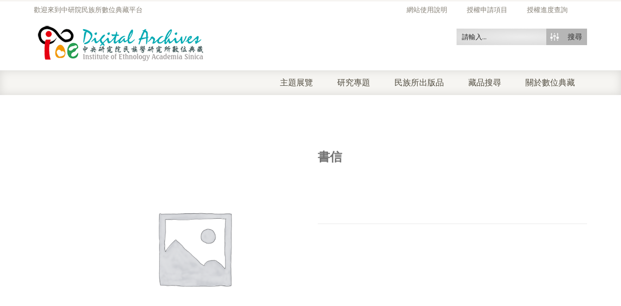

--- FILE ---
content_type: text/html; charset=UTF-8
request_url: https://ianthro.ioe.sinica.edu.tw/library_old/%E6%9B%B8%E4%BF%A1-4/
body_size: 15965
content:
<!DOCTYPE html><html xmlns="https://www.w3.org/1999/xhtml" lang="zh-TW"><head><meta http-equiv="Content-Type" content="text/html; charset=utf-8"/><meta http-equiv="X-UA-Compatible" content="IE=edge"><link type="text/css" media="all" href="https://ianthro.ioe.sinica.edu.tw/wp-content/cache/breeze-minification/css/breeze_f37158bc14217b999c7cfdfd6075613d.css" rel="stylesheet" /><title>書信 | 中央研究院民族學研究所數位典藏</title><link rel="profile" href="http://gmpg.org/xfn/11" /><link rel="pingback" href="https://ianthro.ioe.sinica.edu.tw/xmlrpc.php" /><meta name="viewport" content="width=device-width, initial-scale=1, maximum-scale=1" /><link rel="shortcut icon" href="http://ianthro.ioe.sinica.edu.tw/wp-content/uploads/2017/03/favicon.png" type="image/x-icon" /><link rel="apple-touch-icon-precomposed" href="http://ianthro.ioe.sinica.edu.tw/wp-content/uploads/2017/03/favicon.png"><link rel="apple-touch-icon-precomposed" sizes="114x114" href="http://ianthro.ioe.sinica.edu.tw/wp-content/uploads/2017/03/favicon.png"><link rel="apple-touch-icon-precomposed" sizes="72x72" href="http://ianthro.ioe.sinica.edu.tw/wp-content/uploads/2017/03/favicon.png"><link rel="apple-touch-icon-precomposed" sizes="144x144" href="http://ianthro.ioe.sinica.edu.tw/wp-content/uploads/2017/03/favicon.png"><link href="//fonts.googleapis.com/css?family=Arial%2C+Helvetica%2C+sans-serif:300,400,400italic,500,600,700,700italic%7COswald:300,400,400italic,500,600,700,700italic%7CPT+Sans:300,400,400italic,500,600,700,700italic%7CGudea:300,400,400italic,500,600,700,700italic%7C&amp;subset=latin,greek-ext,cyrillic,latin-ext,greek,cyrillic-ext,vietnamese" rel="stylesheet" /> <!--[if lte IE 8]><link rel="stylesheet" href="https://ianthro.ioe.sinica.edu.tw/wp-content/themes/venedor/css/ie8.css" /> <![endif]--> <!--[if lt IE 10]><style type="text/css">.animated {
        visibility:visible !important;
        -webkit-transition: none !important;
        -moz-transition: none !important;
        -o-transition: none !important;
        -ms-transition: none !important;
        transition: none !important;
    }</style><![endif]--><meta name='robots' content='max-image-preview:large' /><link rel='dns-prefetch' href='//s.w.org' /><link rel="alternate" type="application/rss+xml" title="訂閱《中央研究院民族學研究所數位典藏》&raquo; 資訊提供" href="https://ianthro.ioe.sinica.edu.tw/feed/" /><link rel="alternate" type="application/rss+xml" title="訂閱《中央研究院民族學研究所數位典藏》&raquo; 留言的資訊提供" href="https://ianthro.ioe.sinica.edu.tw/comments/feed/" /> <script type="text/javascript">window._wpemojiSettings = {"baseUrl":"https:\/\/s.w.org\/images\/core\/emoji\/13.1.0\/72x72\/","ext":".png","svgUrl":"https:\/\/s.w.org\/images\/core\/emoji\/13.1.0\/svg\/","svgExt":".svg","source":{"concatemoji":"https:\/\/ianthro.ioe.sinica.edu.tw\/wp-includes\/js\/wp-emoji-release.min.js?ver=5.8.10"}};
			!function(e,a,t){var n,r,o,i=a.createElement("canvas"),p=i.getContext&&i.getContext("2d");function s(e,t){var a=String.fromCharCode;p.clearRect(0,0,i.width,i.height),p.fillText(a.apply(this,e),0,0);e=i.toDataURL();return p.clearRect(0,0,i.width,i.height),p.fillText(a.apply(this,t),0,0),e===i.toDataURL()}function c(e){var t=a.createElement("script");t.src=e,t.defer=t.type="text/javascript",a.getElementsByTagName("head")[0].appendChild(t)}for(o=Array("flag","emoji"),t.supports={everything:!0,everythingExceptFlag:!0},r=0;r<o.length;r++)t.supports[o[r]]=function(e){if(!p||!p.fillText)return!1;switch(p.textBaseline="top",p.font="600 32px Arial",e){case"flag":return s([127987,65039,8205,9895,65039],[127987,65039,8203,9895,65039])?!1:!s([55356,56826,55356,56819],[55356,56826,8203,55356,56819])&&!s([55356,57332,56128,56423,56128,56418,56128,56421,56128,56430,56128,56423,56128,56447],[55356,57332,8203,56128,56423,8203,56128,56418,8203,56128,56421,8203,56128,56430,8203,56128,56423,8203,56128,56447]);case"emoji":return!s([10084,65039,8205,55357,56613],[10084,65039,8203,55357,56613])}return!1}(o[r]),t.supports.everything=t.supports.everything&&t.supports[o[r]],"flag"!==o[r]&&(t.supports.everythingExceptFlag=t.supports.everythingExceptFlag&&t.supports[o[r]]);t.supports.everythingExceptFlag=t.supports.everythingExceptFlag&&!t.supports.flag,t.DOMReady=!1,t.readyCallback=function(){t.DOMReady=!0},t.supports.everything||(n=function(){t.readyCallback()},a.addEventListener?(a.addEventListener("DOMContentLoaded",n,!1),e.addEventListener("load",n,!1)):(e.attachEvent("onload",n),a.attachEvent("onreadystatechange",function(){"complete"===a.readyState&&t.readyCallback()})),(n=t.source||{}).concatemoji?c(n.concatemoji):n.wpemoji&&n.twemoji&&(c(n.twemoji),c(n.wpemoji)))}(window,document,window._wpemojiSettings);</script> <link rel='stylesheet' id='ebs_dynamic_css-css'  href='https://ianthro.ioe.sinica.edu.tw/wp-content/plugins/easy-bootstrap-shortcodes/styles/ebs_dynamic_css.php?ver=5.8.10' type='text/css' media='all' /> <script type="text/template" id="tmpl-variation-template"><div class="woocommerce-variation-description">{{{ data.variation.variation_description }}}</div>
	<div class="woocommerce-variation-price">{{{ data.variation.price_html }}}</div>
	<div class="woocommerce-variation-availability">{{{ data.variation.availability_html }}}</div></script> <script type="text/template" id="tmpl-unavailable-variation-template"><p>抱歉，此商品已下架，請選擇不同的組合</p></script> <script type="text/template" id="tmpl-variation-template"><div class="woocommerce-variation-description">{{{ data.variation.variation_description }}}</div>
	<div class="woocommerce-variation-price">{{{ data.variation.price_html }}}</div>
	<div class="woocommerce-variation-availability">{{{ data.variation.availability_html }}}</div></script> <script type="text/template" id="tmpl-unavailable-variation-template"><p>抱歉，此商品已下架，請選擇不同的組合</p></script> <script type='text/javascript' src='https://ianthro.ioe.sinica.edu.tw/wp-includes/js/jquery/jquery.min.js?ver=3.6.0' id='jquery-core-js'></script> <script type='text/javascript' src='https://ianthro.ioe.sinica.edu.tw/wp-includes/js/jquery/jquery-migrate.min.js?ver=3.3.2' id='jquery-migrate-js'></script> <script type='text/javascript' id='layerslider-utils-js-extra'>/*  */
var LS_Meta = {"v":"6.11.8","fixGSAP":"1"};
/*  */</script> <script type='text/javascript' src='https://ianthro.ioe.sinica.edu.tw/wp-content/plugins/LayerSlider/assets/static/layerslider/js/layerslider.utils.js?ver=6.11.8' id='layerslider-utils-js'></script> <script type='text/javascript' src='https://ianthro.ioe.sinica.edu.tw/wp-content/plugins/LayerSlider/assets/static/layerslider/js/layerslider.kreaturamedia.jquery.js?ver=6.11.8' id='layerslider-js'></script> <script type='text/javascript' src='https://ianthro.ioe.sinica.edu.tw/wp-content/plugins/LayerSlider/assets/static/layerslider/js/layerslider.transitions.js?ver=6.11.8' id='layerslider-transitions-js'></script> <script type='text/javascript' id='breeze-prefetch-js-extra'>/*  */
var breeze_prefetch = {"local_url":"https:\/\/ianthro.ioe.sinica.edu.tw","ignore_remote_prefetch":"1","ignore_list":["\/%e6%8e%88%e6%ac%8a%e6%b8%85%e5%96%ae\/","\/checkout-2\/","\/%e6%89%80%e5%85%a7%e4%ba%ba%e5%93%a1%e7%99%bb%e5%85%a5\/","\/wp-admin\/"]};
/*  */</script> <script type='text/javascript' src='https://ianthro.ioe.sinica.edu.tw/wp-content/plugins/breeze/assets/js/breeze-prefetch-links.js?ver=1762486422' id='breeze-prefetch-js'></script> <meta name="generator" content="Powered by LayerSlider 6.11.8 - Multi-Purpose, Responsive, Parallax, Mobile-Friendly Slider Plugin for WordPress." /><link rel="https://api.w.org/" href="https://ianthro.ioe.sinica.edu.tw/wp-json/" /><link rel="EditURI" type="application/rsd+xml" title="RSD" href="https://ianthro.ioe.sinica.edu.tw/xmlrpc.php?rsd" /><link rel="wlwmanifest" type="application/wlwmanifest+xml" href="https://ianthro.ioe.sinica.edu.tw/wp-includes/wlwmanifest.xml" /><meta name="generator" content="WordPress 5.8.10" /><meta name="generator" content="WooCommerce 5.6.0" /><meta name="generator" content="reigelgallarde.me" /><link rel="canonical" href="https://ianthro.ioe.sinica.edu.tw/library_old/%e6%9b%b8%e4%bf%a1-4/" /><link rel='shortlink' href='https://ianthro.ioe.sinica.edu.tw/?p=9420' /><link rel="alternate" type="application/json+oembed" href="https://ianthro.ioe.sinica.edu.tw/wp-json/oembed/1.0/embed?url=https%3A%2F%2Fianthro.ioe.sinica.edu.tw%2Flibrary_old%2F%25e6%259b%25b8%25e4%25bf%25a1-4%2F" /><link rel="alternate" type="text/xml+oembed" href="https://ianthro.ioe.sinica.edu.tw/wp-json/oembed/1.0/embed?url=https%3A%2F%2Fianthro.ioe.sinica.edu.tw%2Flibrary_old%2F%25e6%259b%25b8%25e4%25bf%25a1-4%2F&#038;format=xml" /> <script type="text/javascript">var ajaxurl = 'https://ianthro.ioe.sinica.edu.tw/wp-admin/admin-ajax.php';</script> <noscript><style>.woocommerce-product-gallery{ opacity: 1 !important; }</style></noscript><link href='//fonts.googleapis.com/css?family=Open+Sans:300|Open+Sans:400|Open+Sans:700' rel='stylesheet' type='text/css'><link href='//fonts.googleapis.com/css?family=Lato:300|Lato:400|Lato:700' rel='stylesheet' type='text/css'> <script type="text/javascript">if ( typeof _ASP !== "undefined" && _ASP !== null && typeof _ASP.initialize !== "undefined" )
                    _ASP.initialize();</script> <!--[if lt IE 9]> <script type="text/javascript" src="https://ianthro.ioe.sinica.edu.tw/wp-content/themes/venedor/js/ie8.js"></script> <script type="text/javascript" src="https://ianthro.ioe.sinica.edu.tw/wp-content/themes/venedor/js/html5.js"></script> <script type="text/javascript" src="https://ianthro.ioe.sinica.edu.tw/wp-content/themes/venedor/js/respond.min.js"></script> <![endif]--></head><body class="library_old-template-default single single-library_old postid-9420  theme-venedor woocommerce woocommerce-page woocommerce-no-js single-product"><div id="wrapper" class="wrapper-full"><div class="header-wrapper clearfix
shadow-none                        "><div class="header-top"><div class="container"><div class="right"><div class="menu-top-navigation-container"><ul id="menu-top-navigation" class="topnav bt-links"><li id="menu-item-72718" class="menu-item menu-item-type-custom menu-item-object-custom menu-item-72718"><a title="網站使用說明" href="http://ianthro.ioe.sinica.edu.tw/wp-content/uploads/2022/12/網站使用說明手冊.pdf"><span class="menu-label">網站使用說明</span></a></li><li id="menu-item-2830" class="menu-item menu-item-type-post_type menu-item-object-page menu-item-2830"><a title="授權申請項目" href="https://ianthro.ioe.sinica.edu.tw/%e6%8e%88%e6%ac%8a%e6%b8%85%e5%96%ae/"><span class="menu-label">授權申請項目</span></a></li><li id="menu-item-2831" class="menu-item menu-item-type-post_type menu-item-object-page menu-item-2831"><a title="授權進度查詢" href="https://ianthro.ioe.sinica.edu.tw/tracking-orders/"><span class="menu-label">授權進度查詢</span></a></li></ul></div></div><div class="left"><div class="welcome-msg right">歡迎來到中研院民族所數位典藏平台</div></div></div></div><div class="header
searchform-middle     header-menu-right"><div class="container"><div class="row"><div class="col-sm-4 left"><h1 class="logo"> <a href="https://ianthro.ioe.sinica.edu.tw/" title="中央研究院民族學研究所數位典藏 - 中央研究院民族學研究所數位典藏" rel="home"> <img src="http://ianthro.ioe.sinica.edu.tw/wp-content/uploads/2017/03/logo-s-1.png" /> </a></h1></div><div class="col-sm-8 right"><div class="switcher-wrapper clearfix"><div id="search-form"><div class='asp_w asp_m asp_m_50 asp_m_50_1 wpdreams_asp_sc wpdreams_asp_sc-50 ajaxsearchpro asp_main_container  asp_non_compact'
data-id="50"
data-name="header search"
data-instance="1"
id='ajaxsearchpro50_1'><div class="probox"><div class='promagnifier'><div class='asp_text_button'> 搜尋</div><div class='innericon hiddend'> <svg xmlns="http://www.w3.org/2000/svg" width="512" height="512" viewBox="0 0 512 512"><path d="M208.464 363.98c-86.564 0-156.99-70.426-156.99-156.99C51.475 120.426 121.9 50 208.465 50c86.565 0 156.99 70.426 156.99 156.99 0 86.565-70.425 156.99-156.99 156.99zm0-260.38c-57.01 0-103.39 46.382-103.39 103.39s46.38 103.39 103.39 103.39 103.39-46.38 103.39-103.39-46.38-103.39-103.39-103.39zm159.018 213.627c-14.03 20.178-31.797 37.567-52.29 51.166L408.797 462l51.728-51.73-93.044-93.043z"/></svg></div><div class="asp_clear"></div></div><div class='prosettings'  data-opened=0><div class='innericon'> <svg xmlns="http://www.w3.org/2000/svg" width="512" height="512" viewBox="0 0 512 512"><path id="control-panel-4-icon" d="M170 294c0 33.138-26.862 60-60 60-33.137 0-60-26.862-60-60 0-33.137 26.863-60 60-60 33.138 0 60 26.863 60 60zm-60 90c-6.872 0-13.565-.777-20-2.243V422c0 11.046 8.954 20 20 20s20-8.954 20-20v-40.243c-6.435 1.466-13.128 2.243-20 2.243zm0-180c6.872 0 13.565.777 20 2.243V90c0-11.046-8.954-20-20-20s-20 8.954-20 20v116.243c6.435-1.466 13.128-2.243 20-2.243zm146-7c12.13 0 22 9.87 22 22s-9.87 22-22 22-22-9.87-22-22 9.87-22 22-22zm0-38c-33.137 0-60 26.863-60 60 0 33.138 26.863 60 60 60 33.138 0 60-26.862 60-60 0-33.137-26.862-60-60-60zm0-30c6.872 0 13.565.777 20 2.243V90c0-11.046-8.954-20-20-20s-20 8.954-20 20v41.243c6.435-1.466 13.128-2.243 20-2.243zm0 180c-6.872 0-13.565-.777-20-2.243V422c0 11.046 8.954 20 20 20s20-8.954 20-20V306.757c-6.435 1.466-13.128 2.243-20 2.243zm146-75c-33.137 0-60 26.863-60 60 0 33.138 26.863 60 60 60 33.138 0 60-26.862 60-60 0-33.137-26.862-60-60-60zm0-30c6.872 0 13.565.777 20 2.243V90c0-11.046-8.954-20-20-20s-20 8.954-20 20v116.243c6.435-1.466 13.128-2.243 20-2.243zm0 180c-6.872 0-13.565-.777-20-2.243V422c0 11.046 8.954 20 20 20s20-8.954 20-20v-40.243c-6.435 1.466-13.128 2.243-20 2.243z"/></svg></div></div><div class='proinput'><form action='#' autocomplete="off" aria-label="Search form 50"> <input type='search' class='orig'
placeholder='請輸入...'
name='phrase' value=''
aria-label="Search input 50"
autocomplete="off"/> <input type='text' class='autocomplete' name='phrase' value=''
aria-label="Search autocomplete, ignore please"
aria-hidden="true"
autocomplete="off" disabled/> <input type='submit'
aria-hidden="true"
aria-label="Hidden button"
style='width:0; height: 0; visibility: hidden;'></form></div><div class='proloading'><div class="asp_loader"><div class="asp_loader-inner asp_simple-circle"></div></div></div><div class='proclose'> <svg version="1.1" xmlns="http://www.w3.org/2000/svg" xmlns:xlink="http://www.w3.org/1999/xlink" x="0px"
y="0px"
width="512px" height="512px" viewBox="0 0 512 512" enable-background="new 0 0 512 512"
xml:space="preserve"> <polygon id="x-mark-icon"
points="438.393,374.595 319.757,255.977 438.378,137.348 374.595,73.607 255.995,192.225 137.375,73.622 73.607,137.352 192.246,255.983 73.622,374.625 137.352,438.393 256.002,319.734 374.652,438.378 "/> </svg></div></div><div id='ajaxsearchprores50_1' class='asp_w asp_r asp_r_50 asp_r_50_1 vertical ajaxsearchpro wpdreams_asp_sc wpdreams_asp_sc-50'
data-id="50"
data-instance="1"><div class="results"><div class="resdrg"></div></div><div class="asp_showmore_container"><p class='showmore'> <a class='asp_showmore'>顯示更多... <span></span></a></p><div class="asp_moreres_loader" style="display: none;"><div class="asp_moreres_loader-inner"></div></div></div><div class="asp_res_loader hiddend"><div class="asp_loader"><div class="asp_loader-inner asp_simple-circle"></div></div></div></div><div id='ajaxsearchprosettings50_1' class="asp_w asp_s asp_s_50 asp_s_50_1 wpdreams_asp_sc wpdreams_asp_sc-50 ajaxsearchpro searchsettings"
data-id="50"
data-instance="1"><form name='options' class="asp-fss-column" autocomplete = 'off'> <input type="hidden" style="display:none;" name="current_page_id" value="9420"> <input type="hidden" style="display:none;" name="woo_currency" value="TWD"> <input type='hidden' name='qtranslate_lang' style="display:none;"
value='0'/> <input type="hidden" name="filters_changed" style="display:none;" value="0"> <input type="hidden" name="filters_initial" style="display:none;" value="1"><fieldset class="asp_filter_generic asp_filter_id_2 asp_filter_n_1 hiddend"><legend>Generic filters</legend><div class="asp_option hiddend" aria-hidden="true"><div class="asp_option_inner"> <input type="checkbox" value="exact" id="set_exact50_1"
name="asp_gen[]" /> <label for="set_exact50_1"> Hidden label </label></div></div><div class="asp_option hiddend" aria-hidden="true"><div class="asp_option_inner"> <input type="checkbox" value="title" id="set_title50_1"
data-origvalue="1"                       name="asp_gen[]"  checked="checked"/> <label for="set_title50_1"> Hidden label </label></div></div><div class="asp_option hiddend" aria-hidden="true"><div class="asp_option_inner"> <input type="checkbox" value="content" id="set_content50_1"
data-origvalue="1"                       name="asp_gen[]"  checked="checked"/> <label for="set_content50_1"> Hidden label </label></div></div><div class="asp_option hiddend" aria-hidden="true"><div class="asp_option_inner"> <input type="checkbox" value="excerpt" id="set_excerpt50_1"
data-origvalue="1"                       name="asp_gen[]"  checked="checked"/> <label for="set_excerpt50_1"> Hidden label </label></div></div></fieldset><fieldset
data-asp_invalid_msg="This field is required!"
class="asp_filter_cpt asp_sett_scroll asp_checkboxes_filter_box"><legend>搜尋資料庫</legend><div class="asp_option"><div class="asp_option_inner"> <input type="checkbox" value="museum_objects" id="50_1customset_50_10"
aria-label="博物館藏品"
class="asp_post_type_checkbox"
data-origvalue="1"                   name="customset[]" checked="checked"/> <label aria-hidden="true" for="50_1customset_50_10"> Hidden label </label></div><div class="asp_option_label"> 博物館藏品</div></div><div class="asp_option"><div class="asp_option_inner"> <input type="checkbox" value="museum_digital" id="50_1customset_50_11"
aria-label="博物館典藏影像"
class="asp_post_type_checkbox"
data-origvalue="1"                   name="customset[]" checked="checked"/> <label aria-hidden="true" for="50_1customset_50_11"> Hidden label </label></div><div class="asp_option_label"> 博物館典藏影像</div></div><div class="asp_option"><div class="asp_option_inner"> <input type="checkbox" value="library_old" id="50_1customset_50_12"
aria-label="古文契書"
class="asp_post_type_checkbox"
data-origvalue="1"                   name="customset[]" checked="checked"/> <label aria-hidden="true" for="50_1customset_50_12"> Hidden label </label></div><div class="asp_option_label"> 古文契書</div></div><div class="asp_option"><div class="asp_option_inner"> <input type="checkbox" value="edit_book" id="50_1customset_50_13"
aria-label="所內出版品"
class="asp_post_type_checkbox"
data-origvalue="1"                   name="customset[]" checked="checked"/> <label aria-hidden="true" for="50_1customset_50_13"> Hidden label </label></div><div class="asp_option_label"> 所內出版品</div></div></fieldset><div style="clear:both;"></div></form></div></div><div class='asp_hidden_data' id="asp_hidden_data_50_1" style="display:none;"><div class='asp_item_overlay'><div class='asp_item_inner'> <svg xmlns="http://www.w3.org/2000/svg" width="512" height="512" viewBox="0 0 512 512"><path d="M448.225 394.243l-85.387-85.385c16.55-26.08 26.146-56.986 26.146-90.094 0-92.99-75.652-168.64-168.643-168.64-92.988 0-168.64 75.65-168.64 168.64s75.65 168.64 168.64 168.64c31.466 0 60.94-8.67 86.176-23.734l86.14 86.142c36.755 36.754 92.355-18.783 55.57-55.57zm-344.233-175.48c0-64.155 52.192-116.35 116.35-116.35s116.353 52.194 116.353 116.35S284.5 335.117 220.342 335.117s-116.35-52.196-116.35-116.352zm34.463-30.26c34.057-78.9 148.668-69.75 170.248 12.863-43.482-51.037-119.984-56.532-170.248-12.862z"/></svg></div></div></div><div class="asp_init_data" style="display:none !important;" id="asp_init_id_50_1" data-aspdata="[base64]/cz17cGhyYXNlfSIsDQogICAgICAgICJlbGVtZW50b3JfdXJsIjogImh0dHBzOi8vaWFudGhyby5pb2Uuc2luaWNhLmVkdS50dy8/[base64]/cz17cGhyYXNlfSIsDQogICAgICAgICJlbGVtZW50b3JfdXJsIjogImh0dHBzOi8vaWFudGhyby5pb2Uuc2luaWNhLmVkdS50dy8/[base64]"></div></div></div></div></div></div><div class="menu-wrapper"><div class="container"><h1 class="logo left"> <a href="https://ianthro.ioe.sinica.edu.tw/" title="中央研究院民族學研究所數位典藏 - 中央研究院民族學研究所數位典藏" rel="home"> <img src="http://ianthro.ioe.sinica.edu.tw/wp-content/uploads/2017/03/logo-s-1.png" /> </a></h1><div class="quick-access"><div id="search-form" class="middle"><div class='asp_w asp_m asp_m_50 asp_m_50_2 wpdreams_asp_sc wpdreams_asp_sc-50 ajaxsearchpro asp_main_container  asp_non_compact'
data-id="50"
data-name="header search"
data-instance="2"
id='ajaxsearchpro50_2'><div class="probox"><div class='promagnifier'><div class='asp_text_button'> 搜尋</div><div class='innericon hiddend'> <svg xmlns="http://www.w3.org/2000/svg" width="512" height="512" viewBox="0 0 512 512"><path d="M208.464 363.98c-86.564 0-156.99-70.426-156.99-156.99C51.475 120.426 121.9 50 208.465 50c86.565 0 156.99 70.426 156.99 156.99 0 86.565-70.425 156.99-156.99 156.99zm0-260.38c-57.01 0-103.39 46.382-103.39 103.39s46.38 103.39 103.39 103.39 103.39-46.38 103.39-103.39-46.38-103.39-103.39-103.39zm159.018 213.627c-14.03 20.178-31.797 37.567-52.29 51.166L408.797 462l51.728-51.73-93.044-93.043z"/></svg></div><div class="asp_clear"></div></div><div class='prosettings'  data-opened=0><div class='innericon'> <svg xmlns="http://www.w3.org/2000/svg" width="512" height="512" viewBox="0 0 512 512"><path id="control-panel-4-icon" d="M170 294c0 33.138-26.862 60-60 60-33.137 0-60-26.862-60-60 0-33.137 26.863-60 60-60 33.138 0 60 26.863 60 60zm-60 90c-6.872 0-13.565-.777-20-2.243V422c0 11.046 8.954 20 20 20s20-8.954 20-20v-40.243c-6.435 1.466-13.128 2.243-20 2.243zm0-180c6.872 0 13.565.777 20 2.243V90c0-11.046-8.954-20-20-20s-20 8.954-20 20v116.243c6.435-1.466 13.128-2.243 20-2.243zm146-7c12.13 0 22 9.87 22 22s-9.87 22-22 22-22-9.87-22-22 9.87-22 22-22zm0-38c-33.137 0-60 26.863-60 60 0 33.138 26.863 60 60 60 33.138 0 60-26.862 60-60 0-33.137-26.862-60-60-60zm0-30c6.872 0 13.565.777 20 2.243V90c0-11.046-8.954-20-20-20s-20 8.954-20 20v41.243c6.435-1.466 13.128-2.243 20-2.243zm0 180c-6.872 0-13.565-.777-20-2.243V422c0 11.046 8.954 20 20 20s20-8.954 20-20V306.757c-6.435 1.466-13.128 2.243-20 2.243zm146-75c-33.137 0-60 26.863-60 60 0 33.138 26.863 60 60 60 33.138 0 60-26.862 60-60 0-33.137-26.862-60-60-60zm0-30c6.872 0 13.565.777 20 2.243V90c0-11.046-8.954-20-20-20s-20 8.954-20 20v116.243c6.435-1.466 13.128-2.243 20-2.243zm0 180c-6.872 0-13.565-.777-20-2.243V422c0 11.046 8.954 20 20 20s20-8.954 20-20v-40.243c-6.435 1.466-13.128 2.243-20 2.243z"/></svg></div></div><div class='proinput'><form action='#' autocomplete="off" aria-label="Search form 50"> <input type='search' class='orig'
placeholder='請輸入...'
name='phrase' value=''
aria-label="Search input 50"
autocomplete="off"/> <input type='text' class='autocomplete' name='phrase' value=''
aria-label="Search autocomplete, ignore please"
aria-hidden="true"
autocomplete="off" disabled/> <input type='submit'
aria-hidden="true"
aria-label="Hidden button"
style='width:0; height: 0; visibility: hidden;'></form></div><div class='proloading'><div class="asp_loader"><div class="asp_loader-inner asp_simple-circle"></div></div></div><div class='proclose'> <svg version="1.1" xmlns="http://www.w3.org/2000/svg" xmlns:xlink="http://www.w3.org/1999/xlink" x="0px"
y="0px"
width="512px" height="512px" viewBox="0 0 512 512" enable-background="new 0 0 512 512"
xml:space="preserve"> <polygon id="x-mark-icon"
points="438.393,374.595 319.757,255.977 438.378,137.348 374.595,73.607 255.995,192.225 137.375,73.622 73.607,137.352 192.246,255.983 73.622,374.625 137.352,438.393 256.002,319.734 374.652,438.378 "/> </svg></div></div><div id='ajaxsearchprores50_2' class='asp_w asp_r asp_r_50 asp_r_50_2 vertical ajaxsearchpro wpdreams_asp_sc wpdreams_asp_sc-50'
data-id="50"
data-instance="2"><div class="results"><div class="resdrg"></div></div><div class="asp_showmore_container"><p class='showmore'> <a class='asp_showmore'>顯示更多... <span></span></a></p><div class="asp_moreres_loader" style="display: none;"><div class="asp_moreres_loader-inner"></div></div></div><div class="asp_res_loader hiddend"><div class="asp_loader"><div class="asp_loader-inner asp_simple-circle"></div></div></div></div><div id='ajaxsearchprosettings50_2' class="asp_w asp_s asp_s_50 asp_s_50_2 wpdreams_asp_sc wpdreams_asp_sc-50 ajaxsearchpro searchsettings"
data-id="50"
data-instance="2"><form name='options' class="asp-fss-column" autocomplete = 'off'> <input type="hidden" style="display:none;" name="current_page_id" value="9420"> <input type="hidden" style="display:none;" name="woo_currency" value="TWD"> <input type='hidden' name='qtranslate_lang' style="display:none;"
value='0'/> <input type="hidden" name="filters_changed" style="display:none;" value="0"> <input type="hidden" name="filters_initial" style="display:none;" value="1"><fieldset class="asp_filter_generic asp_filter_id_2 asp_filter_n_1 hiddend"><legend>Generic filters</legend><div class="asp_option hiddend" aria-hidden="true"><div class="asp_option_inner"> <input type="checkbox" value="exact" id="set_exact50_2"
name="asp_gen[]" /> <label for="set_exact50_2"> Hidden label </label></div></div><div class="asp_option hiddend" aria-hidden="true"><div class="asp_option_inner"> <input type="checkbox" value="title" id="set_title50_2"
data-origvalue="1"                       name="asp_gen[]"  checked="checked"/> <label for="set_title50_2"> Hidden label </label></div></div><div class="asp_option hiddend" aria-hidden="true"><div class="asp_option_inner"> <input type="checkbox" value="content" id="set_content50_2"
data-origvalue="1"                       name="asp_gen[]"  checked="checked"/> <label for="set_content50_2"> Hidden label </label></div></div><div class="asp_option hiddend" aria-hidden="true"><div class="asp_option_inner"> <input type="checkbox" value="excerpt" id="set_excerpt50_2"
data-origvalue="1"                       name="asp_gen[]"  checked="checked"/> <label for="set_excerpt50_2"> Hidden label </label></div></div></fieldset><fieldset
data-asp_invalid_msg="This field is required!"
class="asp_filter_cpt asp_sett_scroll asp_checkboxes_filter_box"><legend>搜尋資料庫</legend><div class="asp_option"><div class="asp_option_inner"> <input type="checkbox" value="museum_objects" id="50_2customset_50_20"
aria-label="博物館藏品"
class="asp_post_type_checkbox"
data-origvalue="1"                   name="customset[]" checked="checked"/> <label aria-hidden="true" for="50_2customset_50_20"> Hidden label </label></div><div class="asp_option_label"> 博物館藏品</div></div><div class="asp_option"><div class="asp_option_inner"> <input type="checkbox" value="museum_digital" id="50_2customset_50_21"
aria-label="博物館典藏影像"
class="asp_post_type_checkbox"
data-origvalue="1"                   name="customset[]" checked="checked"/> <label aria-hidden="true" for="50_2customset_50_21"> Hidden label </label></div><div class="asp_option_label"> 博物館典藏影像</div></div><div class="asp_option"><div class="asp_option_inner"> <input type="checkbox" value="library_old" id="50_2customset_50_22"
aria-label="古文契書"
class="asp_post_type_checkbox"
data-origvalue="1"                   name="customset[]" checked="checked"/> <label aria-hidden="true" for="50_2customset_50_22"> Hidden label </label></div><div class="asp_option_label"> 古文契書</div></div><div class="asp_option"><div class="asp_option_inner"> <input type="checkbox" value="edit_book" id="50_2customset_50_23"
aria-label="所內出版品"
class="asp_post_type_checkbox"
data-origvalue="1"                   name="customset[]" checked="checked"/> <label aria-hidden="true" for="50_2customset_50_23"> Hidden label </label></div><div class="asp_option_label"> 所內出版品</div></div></fieldset><div style="clear:both;"></div></form></div></div><div class='asp_hidden_data' id="asp_hidden_data_50_2" style="display:none;"><div class='asp_item_overlay'><div class='asp_item_inner'> <svg xmlns="http://www.w3.org/2000/svg" width="512" height="512" viewBox="0 0 512 512"><path d="M448.225 394.243l-85.387-85.385c16.55-26.08 26.146-56.986 26.146-90.094 0-92.99-75.652-168.64-168.643-168.64-92.988 0-168.64 75.65-168.64 168.64s75.65 168.64 168.64 168.64c31.466 0 60.94-8.67 86.176-23.734l86.14 86.142c36.755 36.754 92.355-18.783 55.57-55.57zm-344.233-175.48c0-64.155 52.192-116.35 116.35-116.35s116.353 52.194 116.353 116.35S284.5 335.117 220.342 335.117s-116.35-52.196-116.35-116.352zm34.463-30.26c34.057-78.9 148.668-69.75 170.248 12.863-43.482-51.037-119.984-56.532-170.248-12.862z"/></svg></div></div></div><div class="asp_init_data" style="display:none !important;" id="asp_init_id_50_2" data-aspdata="[base64]/cz17cGhyYXNlfSIsDQogICAgICAgICJlbGVtZW50b3JfdXJsIjogImh0dHBzOi8vaWFudGhyby5pb2Uuc2luaWNhLmVkdS50dy8/[base64]/cz17cGhyYXNlfSIsDQogICAgICAgICJlbGVtZW50b3JfdXJsIjogImh0dHBzOi8vaWFudGhyby5pb2Uuc2luaWNhLmVkdS50dy8/[base64]"></div></div></div><div id="main-menu" class="mega-menu menu-right"><ul id="menu-main-menu" class=""><li id="nav-menu-item-41656" class="menu-item menu-item-type-post_type menu-item-object-page  narrow "><a href="https://ianthro.ioe.sinica.edu.tw/%e4%b8%bb%e9%a1%8c%e5%b1%95%e8%a6%bd/" class="">主題展覽</a></li><li id="nav-menu-item-73758" class="menu-item menu-item-type-post_type menu-item-object-page  narrow "><a href="https://ianthro.ioe.sinica.edu.tw/%e7%a0%94%e7%a9%b6%e5%b0%88%e9%a1%8c-2/" class="">研究專題</a></li><li id="nav-menu-item-70994" class="menu-item menu-item-type-post_type menu-item-object-page  narrow "><a href="https://ianthro.ioe.sinica.edu.tw/%e6%b0%91%e6%97%8f%e6%89%80%e5%87%ba%e7%89%88%e5%93%81/" class="">民族所出版品</a></li><li id="nav-menu-item-2832" class="menu-item menu-item-type-post_type menu-item-object-page  narrow "><a href="https://ianthro.ioe.sinica.edu.tw/%e8%97%8f%e5%93%81%e6%90%9c%e5%b0%8b-2/" class="">藏品搜尋</a></li><li id="nav-menu-item-2833" class="menu-item menu-item-type-post_type menu-item-object-page  narrow "><a href="https://ianthro.ioe.sinica.edu.tw/about-us-basic/" class="">關於數位典藏</a></li></ul></div><div id="main-mobile-menu"><div id="main-mobile-toggle" class="mobile-menu-toggle"> <span>Menu</span> <span class="btn btn-inverse"> <span class="icon-bar"></span> <span class="icon-bar"></span> <span class="icon-bar"></span> <span class="icon-bar"></span> </span></div><div class="accordion-menu"><ul id="menu-main-menu-1" class=""><li id="accordion-menu-item-41656" class="menu-item menu-item-type-post_type menu-item-object-page "><a href="https://ianthro.ioe.sinica.edu.tw/%e4%b8%bb%e9%a1%8c%e5%b1%95%e8%a6%bd/" class="">主題展覽</a><span class="arrow"></span></li><li id="accordion-menu-item-73758" class="menu-item menu-item-type-post_type menu-item-object-page "><a href="https://ianthro.ioe.sinica.edu.tw/%e7%a0%94%e7%a9%b6%e5%b0%88%e9%a1%8c-2/" class="">研究專題</a><span class="arrow"></span></li><li id="accordion-menu-item-70994" class="menu-item menu-item-type-post_type menu-item-object-page "><a href="https://ianthro.ioe.sinica.edu.tw/%e6%b0%91%e6%97%8f%e6%89%80%e5%87%ba%e7%89%88%e5%93%81/" class="">民族所出版品</a><span class="arrow"></span></li><li id="accordion-menu-item-2832" class="menu-item menu-item-type-post_type menu-item-object-page "><a href="https://ianthro.ioe.sinica.edu.tw/%e8%97%8f%e5%93%81%e6%90%9c%e5%b0%8b-2/" class="">藏品搜尋</a><span class="arrow"></span></li><li id="accordion-menu-item-2833" class="menu-item menu-item-type-post_type menu-item-object-page "><a href="https://ianthro.ioe.sinica.edu.tw/about-us-basic/" class="">關於數位典藏</a><span class="arrow"></span></li></ul></div></div></div><div class="container-shadow"></div></div></div></div><div class="sticky-header"><div class="header"><div class="menu-wrapper"><div class="container"><div class="left"><h1 class="logo"> <a href="https://ianthro.ioe.sinica.edu.tw/" title="中央研究院民族學研究所數位典藏 - 中央研究院民族學研究所數位典藏" rel="home"> <img src="http://ianthro.ioe.sinica.edu.tw/wp-content/uploads/2017/03/logo-ss.png" /> </a></h1></div><div class="quick-access search-popup"><div id="search-form"><form class="searchform" action="https://ianthro.ioe.sinica.edu.tw/" method="get"><fieldset> <span class="text"><input name="s" id="s" type="text" value="" placeholder="Search here" autocomplete="off" /></span> <span class="button-wrap"><button class="btn btn-special" title="Search" type="submit"><span class="fa fa-search"></span></button></span> <input type="hidden" name="post_type" value="product"/></fieldset></form></div></div><div id="main-menu" class="mega-menu menu-right"><ul id="menu-main-menu-2" class=""><li id="nav-menu-item-41656" class="menu-item menu-item-type-post_type menu-item-object-page  narrow "><a href="https://ianthro.ioe.sinica.edu.tw/%e4%b8%bb%e9%a1%8c%e5%b1%95%e8%a6%bd/" class="">主題展覽</a></li><li id="nav-menu-item-73758" class="menu-item menu-item-type-post_type menu-item-object-page  narrow "><a href="https://ianthro.ioe.sinica.edu.tw/%e7%a0%94%e7%a9%b6%e5%b0%88%e9%a1%8c-2/" class="">研究專題</a></li><li id="nav-menu-item-70994" class="menu-item menu-item-type-post_type menu-item-object-page  narrow "><a href="https://ianthro.ioe.sinica.edu.tw/%e6%b0%91%e6%97%8f%e6%89%80%e5%87%ba%e7%89%88%e5%93%81/" class="">民族所出版品</a></li><li id="nav-menu-item-2832" class="menu-item menu-item-type-post_type menu-item-object-page  narrow "><a href="https://ianthro.ioe.sinica.edu.tw/%e8%97%8f%e5%93%81%e6%90%9c%e5%b0%8b-2/" class="">藏品搜尋</a></li><li id="nav-menu-item-2833" class="menu-item menu-item-type-post_type menu-item-object-page  narrow "><a href="https://ianthro.ioe.sinica.edu.tw/about-us-basic/" class="">關於數位典藏</a></li></ul></div></div><div class="container-shadow"></div></div></div></div><div id="main" class="column1"><div class="container"><div class="row"><div class="main-content col-sm-12 col-md-12"><div id="primary" class="content-area"><main id="main" class="site-main" role="main"><div class="woocommerce-notices-wrapper"></div><div itemscope itemtype="http://schema.org/Product" id="product-9420" class="post-9420 library_old type-library_old status-publish product first instock shipping-taxable purchasable product-type-simple"><div class="product-essential"><div class="row"><div class="col-lg-6 col-md-7 col-sm-12 summary-before"><div class="images product-images clearfix"><div class="product-image elevate-zoom-9420 no-gallery"> <img src="https://ianthro.ioe.sinica.edu.tw/wp-content/uploads/woocommerce-placeholder.png" alt="預留位置" /></div> <script type="text/javascript">jQuery(function($) {
    var image_es;
    var zoom_timer;
    var win_width = 0;
        
    function resize_venedor_thumbs() {
        if (win_width != $(window).width()) {
                    win_width = $(window).width();
        }
        if (zoom_timer) clearTimeout(zoom_timer);
    }
    $(window).load(resize_venedor_thumbs);
    $(window).resize(function() {
        clearTimeout(zoom_timer);
        zoom_timer = setTimeout(resize_venedor_thumbs, 400);
    });
});</script> </div> <script type="text/javascript">jQuery(document).ready(function ($) {
		// check mobile
        var venedorIsMobile = {
            Android: function() {
                return navigator.userAgent.match(/Android/i);
            },
            BlackBerry: function() {
                return navigator.userAgent.match(/BlackBerry/i);
            },
            iOS: function() {
                return navigator.userAgent.match(/iPhone|iPad|iPod/i);
            },
            Opera: function() {
                return navigator.userAgent.match(/Opera Mini/i);
            },
            Windows: function() {
                return navigator.userAgent.match(/IEMobile/i);
            },
            any: function() {
                return (venedorIsMobile.Android() || venedorIsMobile.BlackBerry() || venedorIsMobile.iOS() || venedorIsMobile.Opera() || venedorIsMobile.Windows());
            }
        };

        $(".product-image-9420").elevateZoom({
            gallery: 'thumbnails-slider-9420', 
            scrollZoom: false, 
            zoomType: 'inner',
            lensSize: 200,
            lensShape: 'round',
            containLensZoom: true, 
            zoomWindowWidth: 400,
            zoomWindowHeight: 400,
            zoomWindowOffetx: 0,
            zoomWindowOffety: 0,
            zoomWindowPosition: 1,
            cursor: 'pointer', 
            borderSize: 4,
            lensBorder: 1,
            borderColour: '#888888',
            responsive: true, 
            galleryActiveClass: "active", 
            imageCrossfade: true,
            easing: true,
            zoomContainer: '.elevate-zoom-9420'
        });

        
        $(".product-image-9420").bind("click", function(e) {
            e.preventDefault();
            var ez = $('.product-image-9420').data('elevateZoom');
            ez.closeAll();
            var gallery = blueimp.Gallery(ez.getGalleryList());
            return false;
        });

        
        var pi_timer;
        var win_width = 0;
        $(window).resize(function() {
            pi_timer = setTimeout(function() {
                if (win_width != $(window).width()) {
                    $('#thumbnails-slider-9420 li a').first().click();
                    $zoomWrapper = $('.elevate-zoom-9420').find('.zoomWrapper');
                    $zoomWrapper.css('width', $zoomWrapper.find('.product-image-9420').width());
                    $zoomWrapper.css('height', $zoomWrapper.find('.product-image-9420').height());
                    win_width = $(window).width();
                }
            }, 200); 
        });

		if (venedorIsMobile.any()) {
			$( "<style>.product-images .zoomContainer { display: none; }</style>" ).appendTo( "head" )
		}
    });</script> </div><div class="col-lg-6 col-md-5 col-sm-12 summary entry-summary"><h1 itemprop="name" class="product_title">書信</h1><p class="price"></p><form class="cart" method="post" enctype='multipart/form-data'><div class="quantity"> <label class="screen-reader-text" for="quantity_690d689674c1e">書信 數量</label> <input
type="number"
id="quantity_690d689674c1e"
class="input-text qty text"
step="1"
min="1"
max=""
name="quantity"
value="1"
title="數量"
size="4"
placeholder=""
inputmode="numeric" /></div> <input type="hidden" name="add-to-cart" value="9420" /><button type="submit" class="single_add_to_cart_button button alt">加入購物車</button></form><div class="product_meta"> <span class="sku_wrapper">貨號: <span class="sku">LB03_0009420</span></span></div></div></div></div><div class="woocommerce-tabs" id="product-tab"><ul class="resp-tabs-list"><li aria-controls="tab-0"> 圖書館古文契書資訊</li></ul><div class="resp-tabs-container"><div id="tab-0"><p>數典編號: LB03_0009420</p><p>原件編號: ET2666</p><p>契字名稱: 書信</p><p>中曆: 不詳</p><p>舊地名: 不詳</p><p>今地名: 不詳</p><p>立契人: 姜</p><p>類別: 03－社會類(門牌、團練、鄉治、鬮書、宗教、讖、卜卦、庄約、隘約、祭祀公業、人身契)</p><p>版本: 2</p><p>備註:<p>(1)張 手寫樣式 章2枚 其他：金廣福文書517</p></p><p>內容:<p>上日蒙台辦理林賢德之事經既過定清楚弟 不勝感激奈一時倉卒銀期亦未說明兼 之鳥銃棉被之件當時据胡五先擔承係 歸官家支理混控曾家之事係公親料理 等語但鳥銃當時經交公親收後被搶事 關經手而官家亦未到場面對祈台與胡五 先亦同遠出此銃主不惟向弟迫討則魏通 并鄧七先有拖累矣息事不妥恐有關礙 公親不便也故特將定銀送還閣下收回 煩駕過來面理清白免生後患延今多日 未見貴駕抵地現在近日弟被銃主迫討 無言望祈閣下有始有終作緊撥駕 刻日過來理辦可也弟之小兒阿榮此初一二 日要往郡試弟亦要同往暫誠恐不能久 候祈能即速過來切勿吝至有悮矣餘 情面敘謹此奉達 姜老爺印固年兄大人弟劉維翰、□□、賴興、林沖 廿六日呈</p></p> 全文影像需至本所方能瀏覽<p>授權規範: <a href="http://ianthro.ioe.sinica.edu.tw/license_doc/%e4%b8%ad%e5%a4%ae%e7%a0%94%e7%a9%b6%e9%99%a2%e6%b0%91%e6%97%8f%e5%ad%b8%e7%a0%94%e7%a9%b6%e6%89%80%e6%95%b8%e4%bd%8d%e5%85%b8%e8%97%8f%e7%ae%a1%e7%90%86%e8%88%87%e4%bd%bf%e7%94%a8%e8%a6%81%e9%bb%9e-3/" target="_blank">閱讀授權規範</p></div></div></div> <script type="text/javascript">jQuery(function($) {
            $('.woocommerce-tabs').easyResponsiveTabs({
                type: 'accordion', //Types: default, vertical, accordion           
                width: 'auto', //auto or any width like 600px
                fit: true,   // 100% fit in a container
                closed: 'accordion', // Start closed if in accordion view
                activate: function(event) { // Callback function if tab is switched
                    
                }
            });
                        
            // go to reviews, write a review
            $('#goto-reviews, #goto-review-form').click(function() {
                if ($("h2[aria-controls=tab_item-0]").length && $("h2[aria-controls=tab_item-0]").next().css('display') == 'none')
                    $("h2[aria-controls=tab_item-0]").click();
                else if ($("li[aria-controls=tab_item-0]").length && $("li[aria-controls=tab_item-0]").next().css('display') == 'none')
                    $("li[aria-controls=tab_item-0]").click();
            });
            $('#goto-review-form').click(function() {
                if ($('#review_form_wrapper').css('display') == 'none')
                    $(".show-review-form").click();
            });
            // Open review form lightbox if accessed via anchor
            if ( window.location.hash == '#review-form' || window.location.hash == '#reviews' ) {
                setTimeout(function() {
                    if ($("h2[aria-controls=tab_item-0]").next().css('display') == 'none')
                        $("h2[aria-controls=tab_item-0]").click();
                    if ( window.location.hash == '#review-form' )
                        $(".show-review-form").click();
                }, 200);
            }
        });</script> <meta itemprop="url" content="https://ianthro.ioe.sinica.edu.tw/library_old/%e6%9b%b8%e4%bf%a1-4/" /></div></main></div></div></div></div></div><div class="footer-wrapper"><div class="footer-bottom"><div class="container"><div class="social-links left"></div><div class="copyright right"></div></div></div></div><div id="blueimp-gallery" class="blueimp-gallery blueimp-gallery-controls" data-start-slideshow="true" data-filter=":even"><div class="slides"></div><h3 class="title"></h3> <a class="prev">‹</a> <a class="next">›</a> <a class="close">×</a> <a class="play-pause"></a><ol class="indicator"></ol></div> <script type="text/javascript">jQuery(document).ready(function(){

});</script> </div><div class="filter-overlay"></div><div class='asp_hidden_data' id="asp_hidden_data" style="display: none !important;"> <svg style="position:absolute" height="0" width="0"> <filter id="aspblur"> <feGaussianBlur in="SourceGraphic" stdDeviation="4"/> </filter> </svg> <svg style="position:absolute" height="0" width="0"> <filter id="no_aspblur"></filter> </svg></div> <script type="text/javascript">let cust_login = document.getElementById("loginform");
            if(cust_login !== null) {
                var recaptcha_script = document.createElement('script');
                recaptcha_script.setAttribute('src','https://www.google.com/recaptcha/api.js');
                document.head.appendChild(recaptcha_script);                
            }</script> <meta http-equiv="imagetoolbar" content="no"> <script type="text/javascript">document.oncontextmenu = function() {
                return false;
            };
            document.onselectstart = function() {
                if (event.srcElement.type != "text" && event.srcElement.type != "textarea" && event.srcElement.type != "password") {
                    return false;
                }
                else {
                    return true;
                }
            };
            if (window.sidebar) {
                document.onmousedown = function(e) {
                    var obj = e.target;
                    if (obj.tagName.toUpperCase() == 'SELECT'
                            || obj.tagName.toUpperCase() == "INPUT"
                            || obj.tagName.toUpperCase() == "TEXTAREA"
                            || obj.tagName.toUpperCase() == "PASSWORD") {
                        return true;
                    }
                    else {
                        return false;
                    }
                };
            }
            document.ondragstart = function() {
                return false;
            };</script> <script type="text/javascript">(function () {
			var c = document.body.className;
			c = c.replace(/woocommerce-no-js/, 'woocommerce-js');
			document.body.className = c;
		})();</script> <script type='text/javascript' id='theme-my-login-js-extra'>/*  */
var themeMyLogin = {"action":"","errors":[]};
/*  */</script> <script type='text/javascript' src='http://ianthro.ioe.sinica.edu.tw/wp-content/plugins/-theme-my-login/assets/scripts/theme-my-login.min.js?ver=7.1.3' id='theme-my-login-js'></script> <script type='text/javascript' id='pt-cv-content-views-script-js-extra'>/*  */
var PT_CV_PUBLIC = {"_prefix":"pt-cv-","page_to_show":"5","_nonce":"f3532af975","is_admin":"","is_mobile":"","ajaxurl":"https:\/\/ianthro.ioe.sinica.edu.tw\/wp-admin\/admin-ajax.php","lang":"","loading_image_src":"data:image\/gif;base64,R0lGODlhDwAPALMPAMrKygwMDJOTkz09PZWVla+vr3p6euTk5M7OzuXl5TMzMwAAAJmZmWZmZszMzP\/\/\/yH\/[base64]\/wyVlamTi3nSdgwFNdhEJgTJoNyoB9ISYoQmdjiZPcj7EYCAeCF1gEDo4Dz2eIAAAh+QQFCgAPACwCAAAADQANAAAEM\/DJBxiYeLKdX3IJZT1FU0iIg2RNKx3OkZVnZ98ToRD4MyiDnkAh6BkNC0MvsAj0kMpHBAAh+QQFCgAPACwGAAAACQAPAAAEMDC59KpFDll73HkAA2wVY5KgiK5b0RRoI6MuzG6EQqCDMlSGheEhUAgqgUUAFRySIgAh+QQFCgAPACwCAAIADQANAAAEM\/DJKZNLND\/[base64]","is_mobile_tablet":"","sf_no_post_found":"\u627e\u4e0d\u5230\u7b26\u5408\u689d\u4ef6\u7684\u5167\u5bb9\u3002","lf__separator":","};
var PT_CV_PAGINATION = {"first":"\u00ab","prev":"\u2039","next":"\u203a","last":"\u00bb","goto_first":"Go to first page","goto_prev":"Go to previous page","goto_next":"Go to next page","goto_last":"Go to last page","current_page":"Current page is","goto_page":"Go to page"};
/*  */</script> <script type='text/javascript' src='https://ianthro.ioe.sinica.edu.tw/wp-content/plugins/content-views-query-and-display-post-page/public/assets/js/cv.js?ver=2.4.0.2' id='pt-cv-content-views-script-js'></script> <script type='text/javascript' src='https://ianthro.ioe.sinica.edu.tw/wp-content/plugins/pt-content-views-pro/public/assets/js/cvpro.min.js?ver=5.8.7.1' id='pt-cv-public-pro-script-js'></script> <script type='text/javascript' src='https://ianthro.ioe.sinica.edu.tw/wp-content/plugins/woocommerce/assets/js/jquery-blockui/jquery.blockUI.min.js?ver=2.7.0-wc.5.6.0' id='jquery-blockui-js'></script> <script type='text/javascript' id='wc-add-to-cart-js-extra'>/*  */
var wc_add_to_cart_params = {"ajax_url":"\/wp-admin\/admin-ajax.php","wc_ajax_url":"\/?wc-ajax=%%endpoint%%","i18n_view_cart":"\u67e5\u770b\u8cfc\u7269\u8eca","cart_url":"https:\/\/ianthro.ioe.sinica.edu.tw\/%e6%8e%88%e6%ac%8a%e6%b8%85%e5%96%ae\/","is_cart":"","cart_redirect_after_add":"no"};
var wc_add_to_cart_params = {"ajax_url":"\/wp-admin\/admin-ajax.php","wc_ajax_url":"\/?wc-ajax=%%endpoint%%","i18n_view_cart":"View Cart","cart_url":"https:\/\/ianthro.ioe.sinica.edu.tw\/%e6%8e%88%e6%ac%8a%e6%b8%85%e5%96%ae\/","is_cart":"","cart_redirect_after_add":"no"};
/*  */</script> <script type='text/javascript' src='https://ianthro.ioe.sinica.edu.tw/wp-content/plugins/woocommerce/assets/js/frontend/add-to-cart.min.js?ver=5.6.0' id='wc-add-to-cart-js'></script> <script type='text/javascript' src='https://ianthro.ioe.sinica.edu.tw/wp-content/plugins/woocommerce/assets/js/js-cookie/js.cookie.min.js?ver=2.1.4-wc.5.6.0' id='js-cookie-js'></script> <script type='text/javascript' id='woocommerce-js-extra'>/*  */
var woocommerce_params = {"ajax_url":"\/wp-admin\/admin-ajax.php","wc_ajax_url":"\/?wc-ajax=%%endpoint%%"};
var woocommerce_params = {"ajax_url":"\/wp-admin\/admin-ajax.php","wc_ajax_url":"\/?wc-ajax=%%endpoint%%"};
/*  */</script> <script type='text/javascript' src='https://ianthro.ioe.sinica.edu.tw/wp-content/plugins/woocommerce/assets/js/frontend/woocommerce.min.js?ver=5.6.0' id='woocommerce-js'></script> <script type='text/javascript' src='https://ianthro.ioe.sinica.edu.tw/wp-includes/js/underscore.min.js?ver=1.13.1' id='underscore-js'></script> <script type='text/javascript' id='wp-util-js-extra'>/*  */
var _wpUtilSettings = {"ajax":{"url":"\/wp-admin\/admin-ajax.php"}};
/*  */</script> <script type='text/javascript' src='https://ianthro.ioe.sinica.edu.tw/wp-includes/js/wp-util.min.js?ver=5.8.10' id='wp-util-js'></script> <script type='text/javascript' id='wc-add-to-cart-variation-js-extra'>/*  */
var wc_add_to_cart_variation_params = {"wc_ajax_url":"\/?wc-ajax=%%endpoint%%","i18n_no_matching_variations_text":"\u5f88\u62b1\u6b49\uff0c\u6c92\u6709\u5546\u54c1\u7b26\u5408\u60a8\u7684\u9078\u64c7\uff0c\u8acb\u91cd\u65b0\u9078\u64c7\u5176\u4ed6\u7d44\u5408\u3002","i18n_make_a_selection_text":"\u8acb\u5148\u9078\u53d6\u4efb\u4e00\u5546\u54c1\u9805\u9078\u518d\u52a0\u5546\u54c1\u9032\u8cfc\u7269\u8eca","i18n_unavailable_text":"\u62b1\u6b49\uff0c\u6b64\u5546\u54c1\u5df2\u4e0b\u67b6\uff0c\u8acb\u9078\u64c7\u4e0d\u540c\u7684\u7d44\u5408"};
var wc_add_to_cart_variation_params = {"i18n_no_matching_variations_text":"\u5f88\u62b1\u6b49\uff0c\u6c92\u6709\u5546\u54c1\u7b26\u5408\u60a8\u7684\u9078\u64c7\uff0c\u8acb\u91cd\u65b0\u9078\u64c7\u5176\u4ed6\u7d44\u5408\u3002","i18n_make_a_selection_text":"Select product options before adding this product to your cart.","i18n_unavailable_text":"\u62b1\u6b49\uff0c\u6b64\u5546\u54c1\u5df2\u4e0b\u67b6\uff0c\u8acb\u9078\u64c7\u4e0d\u540c\u7684\u7d44\u5408"};
/*  */</script> <script type='text/javascript' src='https://ianthro.ioe.sinica.edu.tw/wp-content/plugins/woocommerce/assets/js/frontend/add-to-cart-variation.min.js?ver=5.6.0' id='wc-add-to-cart-variation-js'></script> <script type='text/javascript' src='https://ianthro.ioe.sinica.edu.tw/wp-includes/js/comment-reply.min.js?ver=5.8.10' id='comment-reply-js'></script> <script type='text/javascript' src='https://ianthro.ioe.sinica.edu.tw/wp-content/themes/venedor/js/plugins.min.js' id='venedor-plugins-js'></script> <script type='text/javascript' src='https://ianthro.ioe.sinica.edu.tw/wp-content/themes/venedor/js/blueimp/jquery.blueimp-gallery.min.js' id='jquery-blueimp-gallery-js'></script> <script type='text/javascript' id='venedor-js-js-extra'>/*  */
var js_venedor_vars = {"post_slider_zoom":"1","portfolio_slider_zoom":"1","infinte_blog_text":"<em>Loading the next items...<\/em>","infinte_blog_finished_msg":"<em>Loaded all the items.<\/em>","theme_color":"#a17e47","googleplus":"Google Plus","pinterest":"Pinterest","email":"Email","ajax_url":"https:\/\/ianthro.ioe.sinica.edu.tw\/wp-admin\/admin-ajax.php","menu_item_padding":"static","sidebar_scroll":"1","ajax_loader_url":"https:\/\/ianthro.ioe.sinica.edu.tw\/wp-content\/themes\/venedor\/images\/ajax-loader@2x.gif"};
/*  */</script> <script type='text/javascript' src='https://ianthro.ioe.sinica.edu.tw/wp-content/themes/venedor/js/venedor.min.js' id='venedor-js-js'></script> <script type='text/javascript' src='https://ianthro.ioe.sinica.edu.tw/wp-includes/js/dist/vendor/regenerator-runtime.min.js?ver=0.13.7' id='regenerator-runtime-js'></script> <script type='text/javascript' src='https://ianthro.ioe.sinica.edu.tw/wp-includes/js/dist/vendor/wp-polyfill.min.js?ver=3.15.0' id='wp-polyfill-js'></script> <script type='text/javascript' src='https://ianthro.ioe.sinica.edu.tw/wp-includes/js/dist/hooks.min.js?ver=a7edae857aab69d69fa10d5aef23a5de' id='wp-hooks-js'></script> <script type='text/javascript' id='wd-asp-ajaxsearchpro-js-before'>var ASP = {"ajaxurl":"https:\/\/ianthro.ioe.sinica.edu.tw\/wp-admin\/admin-ajax.php","backend_ajaxurl":"https:\/\/ianthro.ioe.sinica.edu.tw\/wp-admin\/admin-ajax.php","js_scope":"jQuery","asp_url":"http:\/\/ianthro.ioe.sinica.edu.tw\/wp-content\/plugins\/ajax-search-pro\/","upload_url":"http:\/\/ianthro.ioe.sinica.edu.tw\/wp-content\/uploads\/asp_upload\/","css_basic_url":"http:\/\/ianthro.ioe.sinica.edu.tw\/wp-content\/uploads\/asp_upload\/style.basic-ho-is-po-no-da-au-se-is.css","detect_ajax":"0","media_query":"Wd8WPS","version":"5017","scrollbar":"1","css_loaded":"1","js_retain_popstate":"0","highlight":{"enabled":false,"data":[]},"fix_duplicates":"1","debug":"","analytics":{"method":0,"tracking_id":"","string":"?ajax_search={asp_term}","event":{"focus":{"active":1,"action":"focus","category":"ASP {search_id} | {search_name}","label":"Input focus","value":"1"},"search_start":{"active":0,"action":"search_start","category":"ASP {search_id} | {search_name}","label":"Phrase: {phrase}","value":"1"},"search_end":{"active":1,"action":"search_end","category":"ASP {search_id} | {search_name}","label":"{phrase} | {results_count}","value":"1"},"magnifier":{"active":1,"action":"magnifier","category":"ASP {search_id} | {search_name}","label":"Magnifier clicked","value":"1"},"return":{"active":1,"action":"return","category":"ASP {search_id} | {search_name}","label":"Return button pressed","value":"1"},"try_this":{"active":1,"action":"try_this","category":"ASP {search_id} | {search_name}","label":"Try this click | {phrase}","value":"1"},"facet_change":{"active":0,"action":"facet_change","category":"ASP {search_id} | {search_name}","label":"{option_label} | {option_value}","value":"1"},"result_click":{"active":1,"action":"result_click","category":"ASP {search_id} | {search_name}","label":"{result_title} | {result_url}","value":"1"}}}};</script> <script type='text/javascript' src='http://ianthro.ioe.sinica.edu.tw/wp-content/plugins/ajax-search-pro/js/min/jquery.ajaxsearchpro-sb.min.js?ver=Wd8WPS' id='wd-asp-ajaxsearchpro-js'></script> <script type='text/javascript' src='https://ianthro.ioe.sinica.edu.tw/wp-content/plugins/woocommerce/assets/js/prettyPhoto/jquery.prettyPhoto.min.js?ver=3.1.6-wc.5.6.0' id='prettyPhoto-js'></script> <script type='text/javascript' src='https://ianthro.ioe.sinica.edu.tw/wp-content/plugins/woocommerce/assets/js/prettyPhoto/jquery.prettyPhoto.init.min.js?ver=5.6.0' id='prettyPhoto-init-js'></script> <script type='text/javascript' id='wc-single-product-js-extra'>/*  */
var wc_single_product_params = {"i18n_required_rating_text":"\u8acb\u9078\u64c7\u8a55\u5206","review_rating_required":"yes","flexslider":{"rtl":false,"animation":"slide","smoothHeight":true,"directionNav":false,"controlNav":"thumbnails","slideshow":false,"animationSpeed":500,"animationLoop":false,"allowOneSlide":false},"zoom_enabled":"","zoom_options":[],"photoswipe_enabled":"","photoswipe_options":{"shareEl":false,"closeOnScroll":false,"history":false,"hideAnimationDuration":0,"showAnimationDuration":0},"flexslider_enabled":""};
var wc_single_product_params = {"i18n_required_rating_text":"\u8acb\u9078\u64c7\u8a55\u5206","review_rating_required":"yes"};
/*  */</script> <script type='text/javascript' src='https://ianthro.ioe.sinica.edu.tw/wp-content/plugins/woocommerce/assets/js/frontend/single-product.min.js?ver=5.6.0' id='wc-single-product-js'></script> <script type='text/javascript' src='https://ianthro.ioe.sinica.edu.tw/wp-includes/js/wp-embed.min.js?ver=5.8.10' id='wp-embed-js'></script> <script type='text/javascript' src='https://www.google.com/recaptcha/api.js?ver=5.8.10' id='google-recaptcha-js'></script> </body></html>
<!-- Cache served by breeze CACHE - Last modified: Fri, 07 Nov 2025 03:33:44 GMT -->
